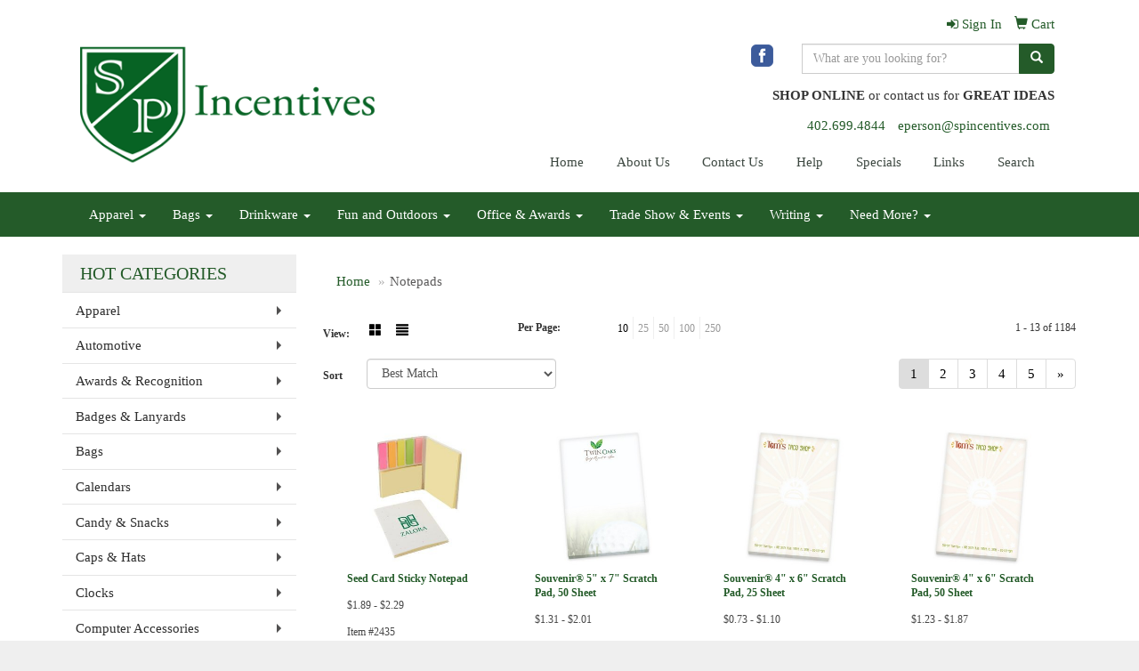

--- FILE ---
content_type: text/html
request_url: https://www.spincentives.com/ws/ws.dll/StartSrch?UID=33266&WENavID=9129858
body_size: 5977
content:
<!DOCTYPE html>  <!-- WebExpress Embedded iFrame Page : Product Search Results List -->
<html lang="en">
  <head>
    <meta charset="utf-8">
    <meta http-equiv="X-UA-Compatible" content="IE=edge">
    <meta name="viewport" content="width=device-width, initial-scale=1">
    <!-- The above 3 meta tags *must* come first in the head; any other head content must come *after* these tags -->
    
    <!-- Bootstrap core CSS -->
    <link href="/distsite/styles/7/common/css/bootstrap.min.css" rel="stylesheet">
	<!-- Flexslider -->
    <link href="/distsite/styles/7/common/css/flexslider.css" rel="stylesheet">
	<!-- Custom styles for this theme -->
    <link href="/we/we.dll/StyleSheet?UN=33266&Type=WETheme-PS&TS=45373.4112037037" rel="stylesheet">
	<link href="/distsite/styles/7/common/css/font-awesome.min.css" rel="stylesheet">
  
    <!-- HTML5 shim and Respond.js for IE8 support of HTML5 elements and media queries -->
    <!--[if lt IE 9]>
      <script src="https://oss.maxcdn.com/html5shiv/3.7.2/html5shiv.min.js"></script>
      <script src="https://oss.maxcdn.com/respond/1.4.2/respond.min.js"></script>
    <![endif]-->

		<style>
		.show-more {
  display: none;
  cursor: pointer;
}</style>
</head>

<body style="background:#fff;">

	<div class="col-lg-12 col-md-12 col-sm-12 container page" style="padding:0px;margin:0px;">
      <div id="main-content" class="row" style="margin:0px 2px 0px 0px;">

<!-- main content -->



        <div class="category-header">

        	<!-- Category Banner -->
<!--        	<img class="img-responsive" src="http://placehold.it/1150x175/1893d1/ffffff">
-->

            <!-- Breadcrumbs -->
            <ol class="breadcrumb"  >
              <li><a href="https://www.spincentives.com" target="_top">Home</a></li>
              <li class="active">Notepads</li>
            </ol>

            <!-- Category Text -->
<!--
        	<h1>Custom Tote Bags</h1>
            <p>Lorem ipsum dolor sit amet, consectetur adipiscing elit, sed do eiusmod tempor incididunt ut labore et dolore magna aliqua. Ut enim ad minim veniam, quis nostrud exercitation ullamco laboris nisi ut aliquip ex ea commodo consequat.</p>
        </div>
-->
        	<!-- Hide Section Mobile -->
        	<div class="row pr-list-filters hidden-xs">

               <div id="list-controls" class="col-sm-3">

                  <form class="form-horizontal">
                    <div class="form-group">
                      <label class="col-sm-2 col-xs-3 control-label">View:</label>
                      <div class="col-sm-10 col-xs-9">
			
                          <a href="/ws/ws.dll/StartSrch?UID=33266&WENavID=9129858&View=T&ST=260121040653967192436914439" class="btn btn-control grid"><span class="glyphicon glyphicon-th-large"></span></a>
                          <a href="/ws/ws.dll/StartSrch?UID=33266&WENavID=9129858&View=L&ST=260121040653967192436914439" class="btn btn-control"><span class="glyphicon glyphicon-align-justify"></span></a>
			
                      </div>
                    </div><!--/formgroup-->
                  </form>

               </div>

               <div class="col-sm-4 remove-pad">
                	<div class="form-group" >
                      <label class="col-sm-5 control-label">Per Page:</label>
                      <div class="col-sm-7 remove-pad">
                        <ul class="per-page notranslate">
							<li class="active"><a href="/ws/ws.dll/StartSrch?UID=33266&WENavID=9129858&ST=260121040653967192436914439&PPP=10" title="Show 10 per page" onMouseOver="window.status='Show 10 per page';return true;" onMouseOut="window.status='';return true;">10</a></li><li><a href="/ws/ws.dll/StartSrch?UID=33266&WENavID=9129858&ST=260121040653967192436914439&PPP=25" title="Show 25 per page" onMouseOver="window.status='Show 25 per page';return true;" onMouseOut="window.status='';return true;">25</a></li><li><a href="/ws/ws.dll/StartSrch?UID=33266&WENavID=9129858&ST=260121040653967192436914439&PPP=50" title="Show 50 per page" onMouseOver="window.status='Show 50 per page';return true;" onMouseOut="window.status='';return true;">50</a></li><li><a href="/ws/ws.dll/StartSrch?UID=33266&WENavID=9129858&ST=260121040653967192436914439&PPP=100" title="Show 100 per page" onMouseOver="window.status='Show 100 per page';return true;" onMouseOut="window.status='';return true;">100</a></li><li><a href="/ws/ws.dll/StartSrch?UID=33266&WENavID=9129858&ST=260121040653967192436914439&PPP=250" title="Show 250 per page" onMouseOver="window.status='Show 250 per page';return true;" onMouseOut="window.status='';return true;">250</a></li>
                        </ul>
                      </div>
               		</div><!--/formgroup-->
               </div> <!-- /.col-sm-4 -->
               <div class="col-sm-5">
					<p class="pr-showing">1 - 13 of  1184</p>
               </div>

            </div><!-- /.row-->
        <!-- /End Hidden Mobile -->

            <div class="row pr-list-filters">

              <div class="col-sm-4 hidden-xs">
<script>
function GoToNewURL(entered)
{
	to=entered.options[entered.selectedIndex].value;
	if (to>"") {
		location=to;
		entered.selectedIndex=0;
	}
}
</script>
                <form class="form-horizontal">
                  <div class="form-group">
                      <label class="col-xs-2 col-sm-2 control-label sort">Sort</label>
                      <div class="col-xs-10 col-sm-10">
                         <select class="form-control sort" onchange="GoToNewURL(this);">
							<option value="/ws/ws.dll/StartSrch?UID=33266&WENavID=9129858&Sort=0" selected>Best Match</option><option value="/ws/ws.dll/StartSrch?UID=33266&WENavID=9129858&Sort=3">Most Popular</option><option value="/ws/ws.dll/StartSrch?UID=33266&WENavID=9129858&Sort=1">Price (Low to High)</option><option value="/ws/ws.dll/StartSrch?UID=33266&WENavID=9129858&Sort=2">Price (High to Low)</option>
                        </select>
                      </div>
                    </div><!--/formgroup-->
                  </form>
                </div><!--/col4-->

                <div class="col-sm-8 col-xs-12">
                      <div class="text-center">
                        <ul class="pagination">
						  <!--
                          <li>
                            <a href="#" aria-label="Previous">
                              <span aria-hidden="true">&laquo;</span>
                            </a>
                          </li>
						  -->
							<li class="active"><a href="/ws/ws.dll/StartSrch?UID=33266&WENavID=9129858&ST=260121040653967192436914439&Start=0" title="Page 1" onMouseOver="window.status='Page 1';return true;" onMouseOut="window.status='';return true;"><span class="notranslate">1<span></a></li><li><a href="/ws/ws.dll/StartSrch?UID=33266&WENavID=9129858&ST=260121040653967192436914439&Start=12" title="Page 2" onMouseOver="window.status='Page 2';return true;" onMouseOut="window.status='';return true;"><span class="notranslate">2<span></a></li><li><a href="/ws/ws.dll/StartSrch?UID=33266&WENavID=9129858&ST=260121040653967192436914439&Start=24" title="Page 3" onMouseOver="window.status='Page 3';return true;" onMouseOut="window.status='';return true;"><span class="notranslate">3<span></a></li><li><a href="/ws/ws.dll/StartSrch?UID=33266&WENavID=9129858&ST=260121040653967192436914439&Start=36" title="Page 4" onMouseOver="window.status='Page 4';return true;" onMouseOut="window.status='';return true;"><span class="notranslate">4<span></a></li><li><a href="/ws/ws.dll/StartSrch?UID=33266&WENavID=9129858&ST=260121040653967192436914439&Start=48" title="Page 5" onMouseOver="window.status='Page 5';return true;" onMouseOut="window.status='';return true;"><span class="notranslate">5<span></a></li>
						  
                          <li>
                            <a href="/ws/ws.dll/StartSrch?UID=33266&WENavID=9129858&Start=12&ST=260121040653967192436914439" aria-label="Next">
                              <span aria-hidden="true">&raquo;</span>
                            </a>
                          </li>
						  
                        </ul>
                      </div>

					<div class="clear"></div>

                </div> <!--/col-12-->

            </div><!--/row-->

        	<div class="clear"></div>

            <div class="row visible-xs-block">
                	<div class="col-xs-12">

                      <p class="pr-showing">1 - 13 of  1184</p>

                      <div class="btn-group pull-right" role="group">

						  
                          <a href="/ws/ws.dll/StartSrch?UID=33266&WENavID=9129858&View=T&ST=260121040653967192436914439" class="btn btn-control grid"><span class="glyphicon glyphicon-th-large"></span></a>
                          <a href="/ws/ws.dll/StartSrch?UID=33266&WENavID=9129858&View=L&ST=260121040653967192436914439" class="btn btn-control"><span class="glyphicon glyphicon-align-justify"></span></a>
						  

                          <div class="btn-group" role="group">
                            <button type="button" class="btn btn-white dropdown-toggle" data-toggle="dropdown" aria-haspopup="true" aria-expanded="false">
                              Sort <span class="caret"></span>
                            </button>
                            <ul class="dropdown-menu dropdown-menu-right">
								<li class="active"><a href="/ws/ws.dll/StartSrch?UID=33266&WENavID=9129858&Sort=0">Best Match</a></li><li><a href="/ws/ws.dll/StartSrch?UID=33266&WENavID=9129858&Sort=3">Most Popular</a></li><li><a href="/ws/ws.dll/StartSrch?UID=33266&WENavID=9129858&Sort=1">Price (Low to High)</a></li><li><a href="/ws/ws.dll/StartSrch?UID=33266&WENavID=9129858&Sort=2">Price (High to Low)</a></li>
                            </ul>
                          </div>

                      </div>
                    </div><!--/.col12 -->
            </div><!-- row -->

<!-- Product Results List -->
<ul class="thumbnail-list"><a name="0" href="#" alt="Item 0"></a>
<li>
 <a href="https://www.spincentives.com/p/WHOPG-OYYKN/seed-card-sticky-notepad" target="_parent" alt="Seed Card Sticky Notepad">
 <div class="pr-list-grid">
		<img class="img-responsive" src="/ws/ws.dll/QPic?SN=50018&P=776835985&I=0&PX=300" alt="Seed Card Sticky Notepad">
		<p class="pr-name">Seed Card Sticky Notepad</p>
		<p class="pr-price"  ><span class="notranslate">$1.89</span> - <span class="notranslate">$2.29</span></p>
		<p class="pr-number"  ><span class="notranslate">Item #2435</span></p>
 </div>
 </a>
</li>
<a name="1" href="#" alt="Item 1"></a>
<li>
 <a href="https://www.spincentives.com/p/HKNSC-KXNCD/souvenir-5-x-7-scratch-pad-50-sheet" target="_parent" alt="Souvenir® 5&quot; x 7&quot; Scratch Pad, 50 Sheet">
 <div class="pr-list-grid">
		<img class="img-responsive" src="/ws/ws.dll/QPic?SN=57550&P=924982851&I=0&PX=300" alt="Souvenir® 5&quot; x 7&quot; Scratch Pad, 50 Sheet">
		<p class="pr-name">Souvenir® 5&quot; x 7&quot; Scratch Pad, 50 Sheet</p>
		<p class="pr-price"  ><span class="notranslate">$1.31</span> - <span class="notranslate">$2.01</span></p>
		<p class="pr-number"  ><span class="notranslate">Item #NS5A7A50</span></p>
 </div>
 </a>
</li>
<a name="2" href="#" alt="Item 2"></a>
<li>
 <a href="https://www.spincentives.com/p/ADJVC-FAVNH/souvenir-4-x-6-scratch-pad-25-sheet" target="_parent" alt="Souvenir® 4&quot; x 6&quot; Scratch Pad, 25 Sheet">
 <div class="pr-list-grid">
		<img class="img-responsive" src="/ws/ws.dll/QPic?SN=57550&P=932299421&I=0&PX=300" alt="Souvenir® 4&quot; x 6&quot; Scratch Pad, 25 Sheet">
		<p class="pr-name">Souvenir® 4&quot; x 6&quot; Scratch Pad, 25 Sheet</p>
		<p class="pr-price"  ><span class="notranslate">$0.73</span> - <span class="notranslate">$1.10</span></p>
		<p class="pr-number"  ><span class="notranslate">Item #NS4A6A25</span></p>
 </div>
 </a>
</li>
<a name="3" href="#" alt="Item 3"></a>
<li>
 <a href="https://www.spincentives.com/p/TDJWK-FAVNF/souvenir-4-x-6-scratch-pad-50-sheet" target="_parent" alt="Souvenir® 4&quot; x 6&quot; Scratch Pad, 50 Sheet">
 <div class="pr-list-grid">
		<img class="img-responsive" src="/ws/ws.dll/QPic?SN=57550&P=102299419&I=0&PX=300" alt="Souvenir® 4&quot; x 6&quot; Scratch Pad, 50 Sheet">
		<p class="pr-name">Souvenir® 4&quot; x 6&quot; Scratch Pad, 50 Sheet</p>
		<p class="pr-price"  ><span class="notranslate">$1.23</span> - <span class="notranslate">$1.87</span></p>
		<p class="pr-number"  ><span class="notranslate">Item #NS4A6A50</span></p>
 </div>
 </a>
</li>
<a name="4" href="#" alt="Item 4"></a>
<li>
 <a href="https://www.spincentives.com/p/BKNSB-KXNCC/souvenir-5-x-7-scratch-pad-25-sheet" target="_parent" alt="Souvenir® 5&quot; x 7&quot; Scratch Pad, 25 Sheet">
 <div class="pr-list-grid">
		<img class="img-responsive" src="/ws/ws.dll/QPic?SN=57550&P=524982850&I=0&PX=300" alt="Souvenir® 5&quot; x 7&quot; Scratch Pad, 25 Sheet">
		<p class="pr-name">Souvenir® 5&quot; x 7&quot; Scratch Pad, 25 Sheet</p>
		<p class="pr-price"  ><span class="notranslate">$0.97</span> - <span class="notranslate">$1.50</span></p>
		<p class="pr-number"  ><span class="notranslate">Item #NS5A7A25</span></p>
 </div>
 </a>
</li>
<a name="5" href="#" alt="Item 5"></a>
<li>
 <a href="https://www.spincentives.com/p/LGIXE-GWLNB/recycled-notebook-with-pen" target="_parent" alt="Recycled Notebook with Pen">
 <div class="pr-list-grid">
		<img class="img-responsive" src="/ws/ws.dll/QPic?SN=52498&P=353136303&I=0&PX=300" alt="Recycled Notebook with Pen">
		<p class="pr-name">Recycled Notebook with Pen</p>
		<p class="pr-price"  ><span class="notranslate">$4.07</span> - <span class="notranslate">$5.13</span></p>
		<p class="pr-number"  ><span class="notranslate">Item #ST053</span></p>
 </div>
 </a>
</li>
<a name="6" href="#" alt="Item 6"></a>
<li>
 <a href="https://www.spincentives.com/p/JJKPF-IUYBG/sticky-flag-jotter-note-pad" target="_parent" alt="Sticky Flag Jotter Note Pad">
 <div class="pr-list-grid">
		<img class="img-responsive" src="/ws/ws.dll/QPic?SN=60462&P=574023584&I=0&PX=300" alt="Sticky Flag Jotter Note Pad">
		<p class="pr-name">Sticky Flag Jotter Note Pad</p>
		<p class="pr-price"  ><span class="notranslate">$2.00</span> - <span class="notranslate">$2.38</span></p>
		<p class="pr-number"  ><span class="notranslate">Item #WOF-SF12</span></p>
 </div>
 </a>
</li>
<a name="7" href="#" alt="Item 7"></a>
<li>
 <a href="https://www.spincentives.com/p/KKNQK-KXNDF/souvenir-8.5-x-11-scratch-pad-25-sheet" target="_parent" alt="Souvenir® 8.5&quot; x 11&quot; Scratch Pad, 25 Sheet">
 <div class="pr-list-grid">
		<img class="img-responsive" src="/ws/ws.dll/QPic?SN=57550&P=184982879&I=0&PX=300" alt="Souvenir® 8.5&quot; x 11&quot; Scratch Pad, 25 Sheet">
		<p class="pr-name">Souvenir® 8.5&quot; x 11&quot; Scratch Pad, 25 Sheet</p>
		<p class="pr-price"  ><span class="notranslate">$1.75</span> - <span class="notranslate">$2.56</span></p>
		<p class="pr-number"  ><span class="notranslate">Item #NS8I11A25</span></p>
 </div>
 </a>
</li>
<a name="8" href="#" alt="Item 8"></a>
<li>
 <a href="https://www.spincentives.com/p/RKNPC-KXNDH/souvenir-8.5-x-11-scratch-pad-50-sheet" target="_parent" alt="Souvenir® 8.5&quot; x 11&quot; Scratch Pad, 50 Sheet">
 <div class="pr-list-grid">
		<img class="img-responsive" src="/ws/ws.dll/QPic?SN=57550&P=914982881&I=0&PX=300" alt="Souvenir® 8.5&quot; x 11&quot; Scratch Pad, 50 Sheet">
		<p class="pr-name">Souvenir® 8.5&quot; x 11&quot; Scratch Pad, 50 Sheet</p>
		<p class="pr-price"  ><span class="notranslate">$3.20</span> - <span class="notranslate">$4.64</span></p>
		<p class="pr-number"  ><span class="notranslate">Item #NS8I11A50</span></p>
 </div>
 </a>
</li>
<a name="9" href="#" alt="Item 9"></a>
<li>
 <a href="https://www.spincentives.com/p/AMIPD-JWBJQ/recycled-notepad-wpen" target="_parent" alt="Recycled Notepad W/Pen">
 <div class="pr-list-grid">
		<img class="img-responsive" src="/ws/ws.dll/QPic?SN=52498&P=134500382&I=0&PX=300" alt="Recycled Notepad W/Pen">
		<p class="pr-name">Recycled Notepad W/Pen</p>
		<p class="pr-price"  ><span class="notranslate">$3.65</span> - <span class="notranslate">$5.69</span></p>
		<p class="pr-number"  ><span class="notranslate">Item #J600</span></p>
 </div>
 </a>
</li>
<a name="10" href="#" alt="Item 10"></a>
<li>
 <a href="https://www.spincentives.com/p/CDJWD-FAVMY/souvenir-3-x-6-scratch-pad-25-sheet" target="_parent" alt="Souvenir® 3&quot; x 6&quot; Scratch Pad, 25 Sheet">
 <div class="pr-list-grid">
		<img class="img-responsive" src="/ws/ws.dll/QPic?SN=57550&P=302299412&I=0&PX=300" alt="Souvenir® 3&quot; x 6&quot; Scratch Pad, 25 Sheet">
		<p class="pr-name">Souvenir® 3&quot; x 6&quot; Scratch Pad, 25 Sheet</p>
		<p class="pr-price"  ><span class="notranslate">$0.57</span> - <span class="notranslate">$0.86</span></p>
		<p class="pr-number"  ><span class="notranslate">Item #NS3A6A25</span></p>
 </div>
 </a>
</li>
<a name="11" href="#" alt="Item 11"></a>
<li>
 <a href="https://www.spincentives.com/p/WHIPB-BPVVW/post-it-custom-printed-half-cube-notes-2-34x2-34x1-38" target="_parent" alt="Post-it® Custom Printed Half Cube Notes (2 3/4&quot;x2 3/4&quot;x1 3/8&quot;)">
 <div class="pr-list-grid">
		<img class="img-responsive" src="/ws/ws.dll/QPic?SN=55850&P=52735380&I=0&PX=300" alt="Post-it® Custom Printed Half Cube Notes (2 3/4&quot;x2 3/4&quot;x1 3/8&quot;)">
		<p class="pr-name">Post-it® Custom Printed Half Cube Notes (2 3/4&quot;x2 3/4&quot;x1 3/8&quot;)</p>
		<p class="pr-price"  ><span class="notranslate">$3.40</span> - <span class="notranslate">$4.61</span></p>
		<p class="pr-number"  ><span class="notranslate">Item #C345</span></p>
 </div>
 </a>
</li>
</ul>

<!-- Footer pagination -->
<div class="row">
<div class="col-sm-12 col-xs-12">
             <div class="text-center">
                <ul class="pagination">
						  <!--
                          <li>
                            <a href="#" aria-label="Previous">
                              <span aria-hidden="true">&laquo;</span>
                            </a>
                          </li>
						  -->
							<li class="active"><a href="/ws/ws.dll/StartSrch?UID=33266&WENavID=9129858&ST=260121040653967192436914439&Start=0" title="Page 1" onMouseOver="window.status='Page 1';return true;" onMouseOut="window.status='';return true;"><span class="notranslate">1<span></a></li><li><a href="/ws/ws.dll/StartSrch?UID=33266&WENavID=9129858&ST=260121040653967192436914439&Start=12" title="Page 2" onMouseOver="window.status='Page 2';return true;" onMouseOut="window.status='';return true;"><span class="notranslate">2<span></a></li><li><a href="/ws/ws.dll/StartSrch?UID=33266&WENavID=9129858&ST=260121040653967192436914439&Start=24" title="Page 3" onMouseOver="window.status='Page 3';return true;" onMouseOut="window.status='';return true;"><span class="notranslate">3<span></a></li><li><a href="/ws/ws.dll/StartSrch?UID=33266&WENavID=9129858&ST=260121040653967192436914439&Start=36" title="Page 4" onMouseOver="window.status='Page 4';return true;" onMouseOut="window.status='';return true;"><span class="notranslate">4<span></a></li><li><a href="/ws/ws.dll/StartSrch?UID=33266&WENavID=9129858&ST=260121040653967192436914439&Start=48" title="Page 5" onMouseOver="window.status='Page 5';return true;" onMouseOut="window.status='';return true;"><span class="notranslate">5<span></a></li>
						  
                          <li>
                            <a href="/ws/ws.dll/StartSrch?UID=33266&WENavID=9129858&Start=12&ST=260121040653967192436914439" aria-label="Next">
                              <span aria-hidden="true">&raquo;</span>
                            </a>
                          </li>
						  
                </ul>
              </div>
</div>
</div>

<!-- Custom footer -->


<!-- end main content -->

      </div> <!-- /.row -->
    </div> <!-- /container -->

	<!-- Bootstrap core JavaScript
    ================================================== -->
    <!-- Placed at the end of the document so the pages load faster -->
    <script src="/distsite/styles/7/common/js/jquery.min.js"></script>
    <script src="/distsite/styles/7/common/js/bootstrap.min.js"></script>
    <!-- IE10 viewport hack for Surface/desktop Windows 8 bug -->
    <script src="/distsite/styles/7/common/js/ie10-viewport-bug-workaround.js"></script>

	<!-- iFrame Resizer -->
	<script src="/js/iframeResizer.contentWindow.min.js" type="text/javascript"></script>
	<script type="text/javascript" src="/js/IFrameUtils.js?20150930"></script> <!-- For custom iframe integration functions (not resizing) -->
	<script>ScrollParentToTop();</script>
	<script>
		$(function () {
  			$('[data-toggle="tooltip"]').tooltip()
		})

    function PostAdStatToService(AdID, Type)
{
  var URL = '/we/we.dll/AdStat?AdID='+ AdID + '&Type=' +Type;

  // Try using sendBeacon.  Some browsers may block this.
  if (navigator && navigator.sendBeacon) {
      navigator.sendBeacon(URL);
  }
}

	</script>


	<!-- Custom - This page only -->

	<!-- Tile cell height equalizer -->
<!--
	<script src="/distsite/styles/7/common/js/jquery.matchHeight-min.js"></script>
	<script>
		$(function() {
    		$('.pr-list-grid').matchHeight();
		});
	</script>
-->
	<!-- End custom -->



</body>
</html>
